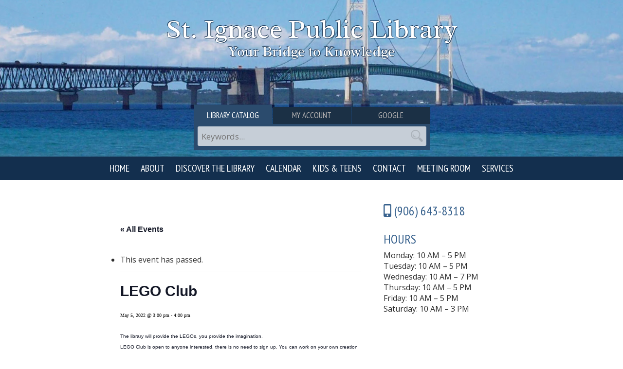

--- FILE ---
content_type: text/html; charset=UTF-8
request_url: https://stignacelibrary.org/event/lego-club-18/
body_size: 15122
content:
<!DOCTYPE html>
<html lang="en-US">
<head> 	
<meta charset="UTF-8" />
<title>LEGO Club - St. Ignace Public Library</title>
<link rel="profile" href="http://gmpg.org/xfn/11" />
<link rel="stylesheet" type="text/css" media="all" href="https://stignacelibrary.org/wp-content/themes/mywebmaestro/style.css" />
<link rel="pingback" href="" />
<link rel='stylesheet' id='tribe-events-views-v2-bootstrap-datepicker-styles-css' href='https://stignacelibrary.org/wp-content/plugins/the-events-calendar/vendor/bootstrap-datepicker/css/bootstrap-datepicker.standalone.min.css?ver=6.15.11' type='text/css' media='all' />
<link rel='stylesheet' id='tec-variables-skeleton-css' href='https://stignacelibrary.org/wp-content/plugins/the-events-calendar/common/build/css/variables-skeleton.css?ver=6.9.10' type='text/css' media='all' />
<link rel='stylesheet' id='tribe-common-skeleton-style-css' href='https://stignacelibrary.org/wp-content/plugins/the-events-calendar/common/build/css/common-skeleton.css?ver=6.9.10' type='text/css' media='all' />
<link rel='stylesheet' id='tribe-tooltipster-css-css' href='https://stignacelibrary.org/wp-content/plugins/the-events-calendar/common/vendor/tooltipster/tooltipster.bundle.min.css?ver=6.9.10' type='text/css' media='all' />
<link rel='stylesheet' id='tribe-events-views-v2-skeleton-css' href='https://stignacelibrary.org/wp-content/plugins/the-events-calendar/build/css/views-skeleton.css?ver=6.15.11' type='text/css' media='all' />
<link rel='stylesheet' id='tec-variables-full-css' href='https://stignacelibrary.org/wp-content/plugins/the-events-calendar/common/build/css/variables-full.css?ver=6.9.10' type='text/css' media='all' />
<link rel='stylesheet' id='tribe-common-full-style-css' href='https://stignacelibrary.org/wp-content/plugins/the-events-calendar/common/build/css/common-full.css?ver=6.9.10' type='text/css' media='all' />
<link rel='stylesheet' id='tribe-events-views-v2-full-css' href='https://stignacelibrary.org/wp-content/plugins/the-events-calendar/build/css/views-full.css?ver=6.15.11' type='text/css' media='all' />
<link rel='stylesheet' id='tribe-events-views-v2-print-css' href='https://stignacelibrary.org/wp-content/plugins/the-events-calendar/build/css/views-print.css?ver=6.15.11' type='text/css' media='print' />
<meta name='robots' content='index, follow, max-image-preview:large, max-snippet:-1, max-video-preview:-1' />
	<style>img:is([sizes="auto" i], [sizes^="auto," i]) { contain-intrinsic-size: 3000px 1500px }</style>
	
	<!-- This site is optimized with the Yoast SEO plugin v26.2 - https://yoast.com/wordpress/plugins/seo/ -->
	<title>LEGO Club - St. Ignace Public Library</title>
	<link rel="canonical" href="https://stignacelibrary.org/event/lego-club-18/" />
	<meta property="og:locale" content="en_US" />
	<meta property="og:type" content="article" />
	<meta property="og:title" content="LEGO Club - St. Ignace Public Library" />
	<meta property="og:description" content="The library will provide the LEGOs, you provide the imagination.   LEGO Club is open to anyone interested, there is no need to sign up. You can work on your own creation or follow one of the building challenges provided. &hellip; Continue reading LEGO Club&rarr;" />
	<meta property="og:url" content="https://stignacelibrary.org/event/lego-club-18/" />
	<meta property="og:site_name" content="St. Ignace Public Library" />
	<meta property="article:publisher" content="https://www.facebook.com/st.ignacelibrary" />
	<meta name="twitter:card" content="summary_large_image" />
	<meta name="twitter:label1" content="Est. reading time" />
	<meta name="twitter:data1" content="1 minute" />
	<script type="application/ld+json" class="yoast-schema-graph">{"@context":"https://schema.org","@graph":[{"@type":"WebPage","@id":"https://stignacelibrary.org/event/lego-club-18/","url":"https://stignacelibrary.org/event/lego-club-18/","name":"LEGO Club - St. Ignace Public Library","isPartOf":{"@id":"https://stignacelibrary.org/#website"},"datePublished":"2022-01-03T19:29:46+00:00","breadcrumb":{"@id":"https://stignacelibrary.org/event/lego-club-18/#breadcrumb"},"inLanguage":"en-US","potentialAction":[{"@type":"ReadAction","target":["https://stignacelibrary.org/event/lego-club-18/"]}]},{"@type":"BreadcrumbList","@id":"https://stignacelibrary.org/event/lego-club-18/#breadcrumb","itemListElement":[{"@type":"ListItem","position":1,"name":"Home","item":"https://stignacelibrary.org/"},{"@type":"ListItem","position":2,"name":"Events","item":"https://stignacelibrary.org/events/"},{"@type":"ListItem","position":3,"name":"LEGO Club"}]},{"@type":"WebSite","@id":"https://stignacelibrary.org/#website","url":"https://stignacelibrary.org/","name":"St. Ignace Public Library","description":"Your Bridge to Knowledge","potentialAction":[{"@type":"SearchAction","target":{"@type":"EntryPoint","urlTemplate":"https://stignacelibrary.org/?s={search_term_string}"},"query-input":{"@type":"PropertyValueSpecification","valueRequired":true,"valueName":"search_term_string"}}],"inLanguage":"en-US"},{"@type":"Event","name":"LEGO Club","description":"The library will provide the LEGOs, you provide the imagination.   LEGO Club is open to anyone interested, there is no need to sign up. You can work on your own creation or follow one of the building challenges provided. &hellip; <a href=\"https://stignacelibrary.org/event/lego-club-18/\">Continue reading <span class=\"screen-reader-text\">LEGO Club</span><span class=\"meta-nav\">&rarr;</span></a>","url":"https://stignacelibrary.org/event/lego-club-18/","eventAttendanceMode":"https://schema.org/OfflineEventAttendanceMode","eventStatus":"https://schema.org/EventScheduled","startDate":"2022-05-05T15:00:00-04:00","endDate":"2022-05-05T16:00:00-04:00","location":{"@type":"Place","name":"St. Ignace Public Library","description":"","url":"","address":{"@type":"PostalAddress","streetAddress":"110 W Spruce St","addressLocality":"St. Igance","addressRegion":"MI","postalCode":"49781","addressCountry":"United States"},"telephone":"906-643-8318","sameAs":""},"@id":"https://stignacelibrary.org/event/lego-club-18/#event","mainEntityOfPage":{"@id":"https://stignacelibrary.org/event/lego-club-18/"}}]}</script>
	<!-- / Yoast SEO plugin. -->


<link href='//hb.wpmucdn.com' rel='preconnect' />
<link rel="alternate" type="application/rss+xml" title="St. Ignace Public Library &raquo; Feed" href="https://stignacelibrary.org/feed/" />
<link rel="alternate" type="application/rss+xml" title="St. Ignace Public Library &raquo; Comments Feed" href="https://stignacelibrary.org/comments/feed/" />
<link rel="alternate" type="text/calendar" title="St. Ignace Public Library &raquo; iCal Feed" href="https://stignacelibrary.org/events/?ical=1" />
<link rel="alternate" type="application/rss+xml" title="St. Ignace Public Library &raquo; LEGO Club Comments Feed" href="https://stignacelibrary.org/event/lego-club-18/feed/" />
<script type="text/javascript">
/* <![CDATA[ */
window._wpemojiSettings = {"baseUrl":"https:\/\/s.w.org\/images\/core\/emoji\/16.0.1\/72x72\/","ext":".png","svgUrl":"https:\/\/s.w.org\/images\/core\/emoji\/16.0.1\/svg\/","svgExt":".svg","source":{"concatemoji":"https:\/\/stignacelibrary.org\/wp-includes\/js\/wp-emoji-release.min.js?ver=6.8.3"}};
/*! This file is auto-generated */
!function(s,n){var o,i,e;function c(e){try{var t={supportTests:e,timestamp:(new Date).valueOf()};sessionStorage.setItem(o,JSON.stringify(t))}catch(e){}}function p(e,t,n){e.clearRect(0,0,e.canvas.width,e.canvas.height),e.fillText(t,0,0);var t=new Uint32Array(e.getImageData(0,0,e.canvas.width,e.canvas.height).data),a=(e.clearRect(0,0,e.canvas.width,e.canvas.height),e.fillText(n,0,0),new Uint32Array(e.getImageData(0,0,e.canvas.width,e.canvas.height).data));return t.every(function(e,t){return e===a[t]})}function u(e,t){e.clearRect(0,0,e.canvas.width,e.canvas.height),e.fillText(t,0,0);for(var n=e.getImageData(16,16,1,1),a=0;a<n.data.length;a++)if(0!==n.data[a])return!1;return!0}function f(e,t,n,a){switch(t){case"flag":return n(e,"\ud83c\udff3\ufe0f\u200d\u26a7\ufe0f","\ud83c\udff3\ufe0f\u200b\u26a7\ufe0f")?!1:!n(e,"\ud83c\udde8\ud83c\uddf6","\ud83c\udde8\u200b\ud83c\uddf6")&&!n(e,"\ud83c\udff4\udb40\udc67\udb40\udc62\udb40\udc65\udb40\udc6e\udb40\udc67\udb40\udc7f","\ud83c\udff4\u200b\udb40\udc67\u200b\udb40\udc62\u200b\udb40\udc65\u200b\udb40\udc6e\u200b\udb40\udc67\u200b\udb40\udc7f");case"emoji":return!a(e,"\ud83e\udedf")}return!1}function g(e,t,n,a){var r="undefined"!=typeof WorkerGlobalScope&&self instanceof WorkerGlobalScope?new OffscreenCanvas(300,150):s.createElement("canvas"),o=r.getContext("2d",{willReadFrequently:!0}),i=(o.textBaseline="top",o.font="600 32px Arial",{});return e.forEach(function(e){i[e]=t(o,e,n,a)}),i}function t(e){var t=s.createElement("script");t.src=e,t.defer=!0,s.head.appendChild(t)}"undefined"!=typeof Promise&&(o="wpEmojiSettingsSupports",i=["flag","emoji"],n.supports={everything:!0,everythingExceptFlag:!0},e=new Promise(function(e){s.addEventListener("DOMContentLoaded",e,{once:!0})}),new Promise(function(t){var n=function(){try{var e=JSON.parse(sessionStorage.getItem(o));if("object"==typeof e&&"number"==typeof e.timestamp&&(new Date).valueOf()<e.timestamp+604800&&"object"==typeof e.supportTests)return e.supportTests}catch(e){}return null}();if(!n){if("undefined"!=typeof Worker&&"undefined"!=typeof OffscreenCanvas&&"undefined"!=typeof URL&&URL.createObjectURL&&"undefined"!=typeof Blob)try{var e="postMessage("+g.toString()+"("+[JSON.stringify(i),f.toString(),p.toString(),u.toString()].join(",")+"));",a=new Blob([e],{type:"text/javascript"}),r=new Worker(URL.createObjectURL(a),{name:"wpTestEmojiSupports"});return void(r.onmessage=function(e){c(n=e.data),r.terminate(),t(n)})}catch(e){}c(n=g(i,f,p,u))}t(n)}).then(function(e){for(var t in e)n.supports[t]=e[t],n.supports.everything=n.supports.everything&&n.supports[t],"flag"!==t&&(n.supports.everythingExceptFlag=n.supports.everythingExceptFlag&&n.supports[t]);n.supports.everythingExceptFlag=n.supports.everythingExceptFlag&&!n.supports.flag,n.DOMReady=!1,n.readyCallback=function(){n.DOMReady=!0}}).then(function(){return e}).then(function(){var e;n.supports.everything||(n.readyCallback(),(e=n.source||{}).concatemoji?t(e.concatemoji):e.wpemoji&&e.twemoji&&(t(e.twemoji),t(e.wpemoji)))}))}((window,document),window._wpemojiSettings);
/* ]]> */
</script>
<link rel='stylesheet' id='tribe-events-v2-single-skeleton-css' href='https://stignacelibrary.org/wp-content/plugins/the-events-calendar/build/css/tribe-events-single-skeleton.css?ver=6.15.11' type='text/css' media='all' />
<link rel='stylesheet' id='tribe-events-v2-single-skeleton-full-css' href='https://stignacelibrary.org/wp-content/plugins/the-events-calendar/build/css/tribe-events-single-full.css?ver=6.15.11' type='text/css' media='all' />
<style id='wp-emoji-styles-inline-css' type='text/css'>

	img.wp-smiley, img.emoji {
		display: inline !important;
		border: none !important;
		box-shadow: none !important;
		height: 1em !important;
		width: 1em !important;
		margin: 0 0.07em !important;
		vertical-align: -0.1em !important;
		background: none !important;
		padding: 0 !important;
	}
</style>
<link rel='stylesheet' id='wp-block-library-css' href='https://stignacelibrary.org/wp-includes/css/dist/block-library/style.min.css?ver=6.8.3' type='text/css' media='all' />
<style id='classic-theme-styles-inline-css' type='text/css'>
/*! This file is auto-generated */
.wp-block-button__link{color:#fff;background-color:#32373c;border-radius:9999px;box-shadow:none;text-decoration:none;padding:calc(.667em + 2px) calc(1.333em + 2px);font-size:1.125em}.wp-block-file__button{background:#32373c;color:#fff;text-decoration:none}
</style>
<style id='global-styles-inline-css' type='text/css'>
:root{--wp--preset--aspect-ratio--square: 1;--wp--preset--aspect-ratio--4-3: 4/3;--wp--preset--aspect-ratio--3-4: 3/4;--wp--preset--aspect-ratio--3-2: 3/2;--wp--preset--aspect-ratio--2-3: 2/3;--wp--preset--aspect-ratio--16-9: 16/9;--wp--preset--aspect-ratio--9-16: 9/16;--wp--preset--color--black: #000000;--wp--preset--color--cyan-bluish-gray: #abb8c3;--wp--preset--color--white: #ffffff;--wp--preset--color--pale-pink: #f78da7;--wp--preset--color--vivid-red: #cf2e2e;--wp--preset--color--luminous-vivid-orange: #ff6900;--wp--preset--color--luminous-vivid-amber: #fcb900;--wp--preset--color--light-green-cyan: #7bdcb5;--wp--preset--color--vivid-green-cyan: #00d084;--wp--preset--color--pale-cyan-blue: #8ed1fc;--wp--preset--color--vivid-cyan-blue: #0693e3;--wp--preset--color--vivid-purple: #9b51e0;--wp--preset--gradient--vivid-cyan-blue-to-vivid-purple: linear-gradient(135deg,rgba(6,147,227,1) 0%,rgb(155,81,224) 100%);--wp--preset--gradient--light-green-cyan-to-vivid-green-cyan: linear-gradient(135deg,rgb(122,220,180) 0%,rgb(0,208,130) 100%);--wp--preset--gradient--luminous-vivid-amber-to-luminous-vivid-orange: linear-gradient(135deg,rgba(252,185,0,1) 0%,rgba(255,105,0,1) 100%);--wp--preset--gradient--luminous-vivid-orange-to-vivid-red: linear-gradient(135deg,rgba(255,105,0,1) 0%,rgb(207,46,46) 100%);--wp--preset--gradient--very-light-gray-to-cyan-bluish-gray: linear-gradient(135deg,rgb(238,238,238) 0%,rgb(169,184,195) 100%);--wp--preset--gradient--cool-to-warm-spectrum: linear-gradient(135deg,rgb(74,234,220) 0%,rgb(151,120,209) 20%,rgb(207,42,186) 40%,rgb(238,44,130) 60%,rgb(251,105,98) 80%,rgb(254,248,76) 100%);--wp--preset--gradient--blush-light-purple: linear-gradient(135deg,rgb(255,206,236) 0%,rgb(152,150,240) 100%);--wp--preset--gradient--blush-bordeaux: linear-gradient(135deg,rgb(254,205,165) 0%,rgb(254,45,45) 50%,rgb(107,0,62) 100%);--wp--preset--gradient--luminous-dusk: linear-gradient(135deg,rgb(255,203,112) 0%,rgb(199,81,192) 50%,rgb(65,88,208) 100%);--wp--preset--gradient--pale-ocean: linear-gradient(135deg,rgb(255,245,203) 0%,rgb(182,227,212) 50%,rgb(51,167,181) 100%);--wp--preset--gradient--electric-grass: linear-gradient(135deg,rgb(202,248,128) 0%,rgb(113,206,126) 100%);--wp--preset--gradient--midnight: linear-gradient(135deg,rgb(2,3,129) 0%,rgb(40,116,252) 100%);--wp--preset--font-size--small: 13px;--wp--preset--font-size--medium: 20px;--wp--preset--font-size--large: 36px;--wp--preset--font-size--x-large: 42px;--wp--preset--spacing--20: 0.44rem;--wp--preset--spacing--30: 0.67rem;--wp--preset--spacing--40: 1rem;--wp--preset--spacing--50: 1.5rem;--wp--preset--spacing--60: 2.25rem;--wp--preset--spacing--70: 3.38rem;--wp--preset--spacing--80: 5.06rem;--wp--preset--shadow--natural: 6px 6px 9px rgba(0, 0, 0, 0.2);--wp--preset--shadow--deep: 12px 12px 50px rgba(0, 0, 0, 0.4);--wp--preset--shadow--sharp: 6px 6px 0px rgba(0, 0, 0, 0.2);--wp--preset--shadow--outlined: 6px 6px 0px -3px rgba(255, 255, 255, 1), 6px 6px rgba(0, 0, 0, 1);--wp--preset--shadow--crisp: 6px 6px 0px rgba(0, 0, 0, 1);}:where(.is-layout-flex){gap: 0.5em;}:where(.is-layout-grid){gap: 0.5em;}body .is-layout-flex{display: flex;}.is-layout-flex{flex-wrap: wrap;align-items: center;}.is-layout-flex > :is(*, div){margin: 0;}body .is-layout-grid{display: grid;}.is-layout-grid > :is(*, div){margin: 0;}:where(.wp-block-columns.is-layout-flex){gap: 2em;}:where(.wp-block-columns.is-layout-grid){gap: 2em;}:where(.wp-block-post-template.is-layout-flex){gap: 1.25em;}:where(.wp-block-post-template.is-layout-grid){gap: 1.25em;}.has-black-color{color: var(--wp--preset--color--black) !important;}.has-cyan-bluish-gray-color{color: var(--wp--preset--color--cyan-bluish-gray) !important;}.has-white-color{color: var(--wp--preset--color--white) !important;}.has-pale-pink-color{color: var(--wp--preset--color--pale-pink) !important;}.has-vivid-red-color{color: var(--wp--preset--color--vivid-red) !important;}.has-luminous-vivid-orange-color{color: var(--wp--preset--color--luminous-vivid-orange) !important;}.has-luminous-vivid-amber-color{color: var(--wp--preset--color--luminous-vivid-amber) !important;}.has-light-green-cyan-color{color: var(--wp--preset--color--light-green-cyan) !important;}.has-vivid-green-cyan-color{color: var(--wp--preset--color--vivid-green-cyan) !important;}.has-pale-cyan-blue-color{color: var(--wp--preset--color--pale-cyan-blue) !important;}.has-vivid-cyan-blue-color{color: var(--wp--preset--color--vivid-cyan-blue) !important;}.has-vivid-purple-color{color: var(--wp--preset--color--vivid-purple) !important;}.has-black-background-color{background-color: var(--wp--preset--color--black) !important;}.has-cyan-bluish-gray-background-color{background-color: var(--wp--preset--color--cyan-bluish-gray) !important;}.has-white-background-color{background-color: var(--wp--preset--color--white) !important;}.has-pale-pink-background-color{background-color: var(--wp--preset--color--pale-pink) !important;}.has-vivid-red-background-color{background-color: var(--wp--preset--color--vivid-red) !important;}.has-luminous-vivid-orange-background-color{background-color: var(--wp--preset--color--luminous-vivid-orange) !important;}.has-luminous-vivid-amber-background-color{background-color: var(--wp--preset--color--luminous-vivid-amber) !important;}.has-light-green-cyan-background-color{background-color: var(--wp--preset--color--light-green-cyan) !important;}.has-vivid-green-cyan-background-color{background-color: var(--wp--preset--color--vivid-green-cyan) !important;}.has-pale-cyan-blue-background-color{background-color: var(--wp--preset--color--pale-cyan-blue) !important;}.has-vivid-cyan-blue-background-color{background-color: var(--wp--preset--color--vivid-cyan-blue) !important;}.has-vivid-purple-background-color{background-color: var(--wp--preset--color--vivid-purple) !important;}.has-black-border-color{border-color: var(--wp--preset--color--black) !important;}.has-cyan-bluish-gray-border-color{border-color: var(--wp--preset--color--cyan-bluish-gray) !important;}.has-white-border-color{border-color: var(--wp--preset--color--white) !important;}.has-pale-pink-border-color{border-color: var(--wp--preset--color--pale-pink) !important;}.has-vivid-red-border-color{border-color: var(--wp--preset--color--vivid-red) !important;}.has-luminous-vivid-orange-border-color{border-color: var(--wp--preset--color--luminous-vivid-orange) !important;}.has-luminous-vivid-amber-border-color{border-color: var(--wp--preset--color--luminous-vivid-amber) !important;}.has-light-green-cyan-border-color{border-color: var(--wp--preset--color--light-green-cyan) !important;}.has-vivid-green-cyan-border-color{border-color: var(--wp--preset--color--vivid-green-cyan) !important;}.has-pale-cyan-blue-border-color{border-color: var(--wp--preset--color--pale-cyan-blue) !important;}.has-vivid-cyan-blue-border-color{border-color: var(--wp--preset--color--vivid-cyan-blue) !important;}.has-vivid-purple-border-color{border-color: var(--wp--preset--color--vivid-purple) !important;}.has-vivid-cyan-blue-to-vivid-purple-gradient-background{background: var(--wp--preset--gradient--vivid-cyan-blue-to-vivid-purple) !important;}.has-light-green-cyan-to-vivid-green-cyan-gradient-background{background: var(--wp--preset--gradient--light-green-cyan-to-vivid-green-cyan) !important;}.has-luminous-vivid-amber-to-luminous-vivid-orange-gradient-background{background: var(--wp--preset--gradient--luminous-vivid-amber-to-luminous-vivid-orange) !important;}.has-luminous-vivid-orange-to-vivid-red-gradient-background{background: var(--wp--preset--gradient--luminous-vivid-orange-to-vivid-red) !important;}.has-very-light-gray-to-cyan-bluish-gray-gradient-background{background: var(--wp--preset--gradient--very-light-gray-to-cyan-bluish-gray) !important;}.has-cool-to-warm-spectrum-gradient-background{background: var(--wp--preset--gradient--cool-to-warm-spectrum) !important;}.has-blush-light-purple-gradient-background{background: var(--wp--preset--gradient--blush-light-purple) !important;}.has-blush-bordeaux-gradient-background{background: var(--wp--preset--gradient--blush-bordeaux) !important;}.has-luminous-dusk-gradient-background{background: var(--wp--preset--gradient--luminous-dusk) !important;}.has-pale-ocean-gradient-background{background: var(--wp--preset--gradient--pale-ocean) !important;}.has-electric-grass-gradient-background{background: var(--wp--preset--gradient--electric-grass) !important;}.has-midnight-gradient-background{background: var(--wp--preset--gradient--midnight) !important;}.has-small-font-size{font-size: var(--wp--preset--font-size--small) !important;}.has-medium-font-size{font-size: var(--wp--preset--font-size--medium) !important;}.has-large-font-size{font-size: var(--wp--preset--font-size--large) !important;}.has-x-large-font-size{font-size: var(--wp--preset--font-size--x-large) !important;}
:where(.wp-block-post-template.is-layout-flex){gap: 1.25em;}:where(.wp-block-post-template.is-layout-grid){gap: 1.25em;}
:where(.wp-block-columns.is-layout-flex){gap: 2em;}:where(.wp-block-columns.is-layout-grid){gap: 2em;}
:root :where(.wp-block-pullquote){font-size: 1.5em;line-height: 1.6;}
</style>
<script type="text/javascript" src="https://stignacelibrary.org/wp-content/plugins/jquery-manager/assets/js/jquery-3.5.1.min.js" id="jquery-core-js"></script>
<script type="text/javascript" src="https://stignacelibrary.org/wp-content/plugins/jquery-manager/assets/js/jquery-migrate-3.3.0.min.js" id="jquery-migrate-js"></script>
<script type="text/javascript" src="https://stignacelibrary.org/wp-content/plugins/the-events-calendar/common/build/js/tribe-common.js?ver=9c44e11f3503a33e9540" id="tribe-common-js"></script>
<script type="text/javascript" src="https://stignacelibrary.org/wp-content/plugins/the-events-calendar/build/js/views/breakpoints.js?ver=4208de2df2852e0b91ec" id="tribe-events-views-v2-breakpoints-js"></script>
<link rel="https://api.w.org/" href="https://stignacelibrary.org/wp-json/" /><link rel="alternate" title="JSON" type="application/json" href="https://stignacelibrary.org/wp-json/wp/v2/tribe_events/4907" /><link rel="EditURI" type="application/rsd+xml" title="RSD" href="https://stignacelibrary.org/xmlrpc.php?rsd" />
<meta name="generator" content="WordPress 6.8.3" />
<link rel='shortlink' href='https://stignacelibrary.org/?p=4907' />
<link rel="alternate" title="oEmbed (JSON)" type="application/json+oembed" href="https://stignacelibrary.org/wp-json/oembed/1.0/embed?url=https%3A%2F%2Fstignacelibrary.org%2Fevent%2Flego-club-18%2F" />
<link rel="alternate" title="oEmbed (XML)" type="text/xml+oembed" href="https://stignacelibrary.org/wp-json/oembed/1.0/embed?url=https%3A%2F%2Fstignacelibrary.org%2Fevent%2Flego-club-18%2F&#038;format=xml" />
<meta name="tec-api-version" content="v1"><meta name="tec-api-origin" content="https://stignacelibrary.org"><link rel="alternate" href="https://stignacelibrary.org/wp-json/tribe/events/v1/events/4907" />  <!-- Global site tag (gtag.js) - Google Analytics -->
<script async src="https://www.googletagmanager.com/gtag/js?id=UA-72963134-1"></script>
<script>
  window.dataLayer = window.dataLayer || [];
  function gtag(){dataLayer.push(arguments);}
  gtag('js', new Date());

  gtag('config', 'UA-72963134-1');
</script>


	<link href="https://stignacelibrary.org/wp-content/themes/mywebmaestro/images/apple-touch-icon-144x144-precomposed.png" rel="apple-touch-icon" sizes="144x144" />
	<link href="https://stignacelibrary.org/wp-content/themes/mywebmaestro/images/apple-touch-icon-114x114-precomposed.png" rel="apple-touch-icon" sizes="114x114" />
	<link href="https://stignacelibrary.org/wp-content/themes/mywebmaestro/images/apple-touch-icon-72x72-precomposed.png" rel="apple-touch-icon" sizes="72x72" />
	<link href="https://stignacelibrary.org/wp-content/themes/mywebmaestro/images/apple-touch-icon-57x57-precomposed.png" rel="apple-touch-icon" sizes="57x57" />
	<link href="https://stignacelibrary.org/wp-content/themes/mywebmaestro/images/apple-touch-icon.png" rel="apple-touch-icon" />
	<link href="https://stignacelibrary.org/wp-content/themes/mywebmaestro/images/favicon.png" rel="icon" />

	<link rel='stylesheet' type='text/css' href='https://stignacelibrary.org/wp-content/themes/mywebmaestro/css/mmenu.css'  />
	<link rel='stylesheet' type='text/css' href='https://stignacelibrary.org/wp-content/themes/mywebmaestro/css/mburger.css' />

	<link href="https://fonts.googleapis.com/css?family=Open+Sans|PT+Sans+Narrow|Radley" rel="stylesheet">
	<script defer src="https://use.fontawesome.com/releases/v5.0.6/js/all.js"></script>
	<meta name="viewport" content="width=device-width, initial-scale=1, minimum-scale=1" />

</head>

<body class="wp-singular tribe_events-template-default single single-tribe_events postid-4907 wp-theme-mywebmaestro tribe-events-page-template tribe-no-js tribe-filter-live events-single tribe-events-style-full tribe-events-style-theme">



<div id="fb-root"></div>
<script>(function(d, s, id) {
  var js, fjs = d.getElementsByTagName(s)[0];
  if (d.getElementById(id)) return;
  js = d.createElement(s); js.id = id;
  js.src = 'https://connect.facebook.net/en_US/sdk.js#xfbml=1&version=v2.12&appId=415400628564291&autoLogAppEvents=1';
  fjs.parentNode.insertBefore(js, fjs);
}(document, 'script', 'facebook-jssdk'));</script>

<div id='w1'>
	<div id='w2'>

<header>
	
	
	<div id='headerinner'>

	    <a class="mburger mburger--tornado" href="#menu"><b></b><b></b><b></b></a>


		<div id='logoline1' class='logotext'>St. Ignace Public Library</div>
		<div id='logoline2' class='logotext'>Your Bridge to Knowledge</div>



		<!-- 3 TAB SEARCH NAVIGATION AT TOP OF SITE -->
		<div id='boxy'>
			<div id='tab1' class='boxyTab boxyTabOn bfirst' onmouseover='showLibraryCatalog("#tab1")'><a href='http://uprl.ent.sirsi.net/client/en_US/stignace/' target='_blank'>Library Catalog</a></div>
			<div id='tab2' class='boxyTab boxyTabOff bsecond' onmouseover='showGoogle("#tab2")'><a href='http://uprl.ent.sirsi.net/client/stignace/search/account' target='_blank'>My Account</a></div>
			<div id='tab3' class='boxyTab boxyTabOff bthird' onmouseover='showSearch("#tab3")'><a href='https://google.com' target='_blank'>Google</a></div>
			<div id='boxyContent'>
				<div id='boxyCatalog'>
					<form target="_blank" method='get' action='https://uprl.ent.sirsi.net/client/stignace/search/results'>
					<input value="sDuy2sVbEq9g4pcTev3yTYFrDZ4=:H4sIAAAAAAAAAKWOsUrEQBCGx4OrrlP0CbTdszAoZ3VwCEIQMWgrk90xWdlk19nJJTY+ik8gvsQVdr6DD2BrZWHuFCxFrhvmh+/7nt5h2B5Cclob6iZCVXAopEpCQ6wiIesy9931/s/tbGXFsA/Gt3VkSDwXCgPqkpRgoCh8nyjtmZzNVY6R1DTvn6jlxJIzuxlJE/YuF6O37ZfPAWykMNK+FvbuDCsS2ExvcY5jh3UxzoRtXRx3QWDrW58u9bNeP+v163RP/9t9zl5TjFmTVzZG6+vFszm4+Xh8HQB0oZ3A0d8p7H0VeemyWnrEHF3TM+/gAUBgZzVf/M5Xq3kd9JI8/AKTQdGT4wEAAA==" name="t:formdata" type="hidden" />
	 				<input type='hidden' name='roomsRestrictionValues' value='' /> 
					<input type='text' name='q' class='keywords' placeholder='Keywords...'  />
					<input type='image' src='https://stignacelibrary.org/wp-content/themes/mywebmaestro/images/search.png' class='searchbutton' />
					</form>
				</div>
				<div id='boxyGoogle' style='display: none;'>
					<form action="https://uprl.ent.sirsi.net/client/en_US/stignace/search/patronlogin.patronloginform.loginpageform/false?dt=list&amp;t:ac=https:$002f$002fuprl.ent.sirsi.net$002fclient$002fen_US$002fstignace$002fsearch$002faccount$003f" 
					method="post" id="loginPageForm" target="_blank">
                        <input name="t:ac" type="hidden" value="https:$002f$002fuprl.ent.sirsi.net$002fclient$002fen_US$002fstignace$002f">
                        <input name="t:formdata" type="hidden" value="Zr4VRPbK/trm2JymshjK7Jgi/Bk=:H4sIAAAAAAAAAJ1RP0vDQBR/DbRUuykO4uKgg6iXDnbRxSKIQpBCcHEpl8s1vZLcnXdXky5Ogp/BxU8gTgruHdz8Dn4AFwcnB5OUaqUgjdvjx/[base64]/f/vJ2ISApOudHoKGdMn352vbqYrDxVprrK4pSybiojs9iG7RmS9dp9TRVPBcZfmf+BCmuMfjIrS2KtY6H8CecxVFijSBs6+6Yp0kb+fzPdxo37vvz4cHVggeVAlYQs3T7Os2Tt0JBGKfCrnerIvF2fGL8AdbZXou0DAAA=">
                        <input name="textfield" type="hidden" value="https://uprl.ent.sirsi.net/client/en_US/stignace/search/account" id="textfield">
                        <input name="textfield_0" type="hidden" id="textfield_0" autocomplete="off">
                        <input name="hidden" type="hidden" value="SYMWS">			
					    <input maxlength="30" class="keywordshalf" id="j_username" name="j_username" type="text" autocomplete="off" placeholder='Library Card #' />
					    <input maxlength="30" class="keywordshalf" value="" id="j_password" name="j_password" type="password" autocomplete="off" placeholder='Pin' />
					    <input type='image' src='https://stignacelibrary.org/wp-content/themes/mywebmaestro/images/go.png' class='searchbutton' /> 
					</form>
				</div>
				<div id='boxySearch' style='display: none;'>
					<form target="_blank" method='get' action='https://www.google.com/search'>
					<input type='text' name='q' class='keywords' placeholder='Keywords...'  />
					<input type='image' src='https://stignacelibrary.org/wp-content/themes/mywebmaestro/images/search.png' class='searchbutton' />
					</form>
				</div>
			</div>
		</div>	 
		<!-- END OF 3 TAB SEARCH NAVIGATION -->



	</div>

	<div align='center' id='naviwrapper'>
		<div class="navigationBox">
			<div class="navigation">
				<nav>
					<div class="menu-primary-menu-container"><ul id="nav" class="mainmenu"><li id="menu-item-81" class="menu-item menu-item-type-custom menu-item-object-custom menu-item-81"><a href="http://www.stignacelibrary.org">Home</a></li>
<li id="menu-item-601" class="menu-item menu-item-type-post_type menu-item-object-page menu-item-has-children menu-item-601"><a href="https://stignacelibrary.org/about/">About</a>
<ul class="sub-menu">
	<li id="menu-item-2871" class="menu-item menu-item-type-post_type menu-item-object-page menu-item-2871"><a href="https://stignacelibrary.org/about/board-of-trustees/">Board of Trustees</a></li>
	<li id="menu-item-2872" class="menu-item menu-item-type-post_type menu-item-object-page menu-item-2872"><a href="https://stignacelibrary.org/about/friends-of-the-library/">Friends of the Library</a></li>
	<li id="menu-item-5059" class="menu-item menu-item-type-post_type menu-item-object-page menu-item-5059"><a href="https://stignacelibrary.org/about/newsletter/">Newsletter</a></li>
	<li id="menu-item-3133" class="menu-item menu-item-type-post_type menu-item-object-page menu-item-3133"><a href="https://stignacelibrary.org/about/policies-and-reports/">Policies and Reports</a></li>
	<li id="menu-item-2874" class="menu-item menu-item-type-post_type menu-item-object-page menu-item-2874"><a href="https://stignacelibrary.org/about/staff/">Staff</a></li>
	<li id="menu-item-4927" class="menu-item menu-item-type-post_type menu-item-object-page menu-item-4927"><a href="https://stignacelibrary.org/about/policies-and-reports/strategic-plan/">Strategic Plan</a></li>
	<li id="menu-item-5815" class="menu-item menu-item-type-post_type menu-item-object-page menu-item-5815"><a href="https://stignacelibrary.org/about/bid-requests/">Bid Requests</a></li>
	<li id="menu-item-4688" class="menu-item menu-item-type-post_type menu-item-object-page menu-item-4688"><a href="https://stignacelibrary.org/volunteer/">Volunteer</a></li>
</ul>
</li>
<li id="menu-item-840" class="menu-item menu-item-type-custom menu-item-object-custom menu-item-has-children menu-item-840"><a href="#">Discover the Library</a>
<ul class="sub-menu">
	<li id="menu-item-4309" class="menu-item menu-item-type-custom menu-item-object-custom menu-item-4309"><a href="https://uprl.ent.sirsi.net/client/en_US/stignace/search/results?qu=&#038;qf=FORMAT%09Format%09SOUNDDISC%09Audio+disc&#038;lm=STIGNACE">Audiobooks</a></li>
	<li id="menu-item-753" class="menu-item menu-item-type-post_type menu-item-object-page menu-item-753"><a href="https://stignacelibrary.org/ebooks-downloads/">eBooks/Downloads</a></li>
	<li id="menu-item-4917" class="menu-item menu-item-type-post_type menu-item-object-page menu-item-4917"><a href="https://stignacelibrary.org/kanopy/">Kanopy</a></li>
	<li id="menu-item-3999" class="menu-item menu-item-type-custom menu-item-object-custom menu-item-3999"><a href="https://uprl.ent.sirsi.net/client/en_US/stivid">Movies</a></li>
	<li id="menu-item-4687" class="menu-item menu-item-type-post_type menu-item-object-page menu-item-4687"><a href="https://stignacelibrary.org/services/new-library-card/">New Library Card</a></li>
	<li id="menu-item-4424" class="menu-item menu-item-type-custom menu-item-object-custom menu-item-4424"><a href="https://www.uproc.lib.mi.us/enterprise/stignace.html">Online Library Card</a></li>
	<li id="menu-item-4689" class="menu-item menu-item-type-post_type menu-item-object-page menu-item-4689"><a href="https://stignacelibrary.org/public-computers/">Public Computers</a></li>
	<li id="menu-item-5079" class="menu-item menu-item-type-post_type menu-item-object-page menu-item-5079"><a href="https://stignacelibrary.org/staff-picks/">Staff Picks</a></li>
</ul>
</li>
<li id="menu-item-618" class="menu-item menu-item-type-custom menu-item-object-custom menu-item-618"><a href="/events/month">Calendar</a></li>
<li id="menu-item-604" class="menu-item menu-item-type-custom menu-item-object-custom menu-item-has-children menu-item-604"><a href="#">Kids &#038; Teens</a>
<ul class="sub-menu">
	<li id="menu-item-4196" class="menu-item menu-item-type-post_type menu-item-object-page menu-item-4196"><a href="https://stignacelibrary.org/early-readers/">Early Readers</a></li>
	<li id="menu-item-4795" class="menu-item menu-item-type-post_type menu-item-object-page menu-item-4795"><a href="https://stignacelibrary.org/young-readers/">Young Readers</a></li>
	<li id="menu-item-4396" class="menu-item menu-item-type-post_type menu-item-object-page menu-item-4396"><a href="https://stignacelibrary.org/tween/">Tween</a></li>
	<li id="menu-item-2607" class="menu-item menu-item-type-post_type menu-item-object-page menu-item-2607"><a href="https://stignacelibrary.org/teens/">Teens</a></li>
</ul>
</li>
<li id="menu-item-606" class="menu-item menu-item-type-post_type menu-item-object-page menu-item-606"><a href="https://stignacelibrary.org/contact/">Contact</a></li>
<li id="menu-item-4685" class="menu-item menu-item-type-post_type menu-item-object-page menu-item-4685"><a href="https://stignacelibrary.org/community-room/">Meeting Room</a></li>
<li id="menu-item-4686" class="menu-item menu-item-type-post_type menu-item-object-page menu-item-4686"><a href="https://stignacelibrary.org/services/">Services</a></li>
</ul></div>				</nav>
			</div>
		</div>	
	</div>	
 
</header>


<section id='contentwrapper'>

	<div id='leftcol'>

		
	
	 <section id="tribe-events-pg-template" class="tribe-events-pg-template"><div class="tribe-events-before-html"></div><span class="tribe-events-ajax-loading"><img class="tribe-events-spinner-medium" src="https://stignacelibrary.org/wp-content/plugins/the-events-calendar/src/resources/images/tribe-loading.gif" alt="Loading Events" /></span>
<div id="tribe-events-content" class="tribe-events-single">

	<p class="tribe-events-back">
		<a href="https://stignacelibrary.org/events/"> &laquo; All Events</a>
	</p>

	<!-- Notices -->
	<div class="tribe-events-notices"><ul><li>This event has passed.</li></ul></div>
	<h1 class="tribe-events-single-event-title">LEGO Club</h1>
	<div class="tribe-events-schedule tribe-clearfix">
		<div><span class="tribe-event-date-start">May 5, 2022 @ 3:00 pm</span> - <span class="tribe-event-time">4:00 pm</span></div>			</div>

	<!-- Event header -->
	<div id="tribe-events-header"  data-title="LEGO Club - St. Ignace Public Library" data-viewtitle="LEGO Club">
		<!-- Navigation -->
		<nav class="tribe-events-nav-pagination" aria-label="Event Navigation">
			<ul class="tribe-events-sub-nav">
				<li class="tribe-events-nav-previous"><a href="https://stignacelibrary.org/event/toddler-talk-play-15/"><span>&laquo;</span> Toddler Talk &#038; Play</a></li>
				<li class="tribe-events-nav-next"><a href="https://stignacelibrary.org/event/friends-of-the-library-book-sale-3/">Friends of the Library Book Sale <span>&raquo;</span></a></li>
			</ul>
			<!-- .tribe-events-sub-nav -->
		</nav>
	</div>
	<!-- #tribe-events-header -->

			<div id="post-4907" class="post-4907 tribe_events type-tribe_events status-publish hentry tribe_events_cat-childrens-program tribe_events_cat-school-age tribe_events_cat-teen tribe_events_cat-tween cat_childrens-program cat_school-age cat_teen cat_tween">
			<!-- Event featured image, but exclude link -->
			
			<!-- Event content -->
						<div class="tribe-events-single-event-description tribe-events-content">
				<div class="kvgmc6g5 cxmmr5t8 oygrvhab hcukyx3x c1et5uql">The library will provide the LEGOs, you provide the imagination.</div>
<div> </div>
<div class="o9v6fnle cxmmr5t8 oygrvhab hcukyx3x c1et5uql">LEGO Club is open to anyone interested, there is no need to sign up. You can work on your own creation or follow one of the building challenges provided.</div>
<div> </div>
<div class="o9v6fnle cxmmr5t8 oygrvhab hcukyx3x c1et5uql">If you have any LEGOs to spare, please consider donating them to the LEGO club.</div>
<div> </div>
<div class="o9v6fnle cxmmr5t8 oygrvhab hcukyx3x c1et5uql">Thank you to the Friends of the Library for their generous purchase of LEGOS for this club.</div>
			</div>
			<!-- .tribe-events-single-event-description -->
			<div class="tribe-events tribe-common">
	<div class="tribe-events-c-subscribe-dropdown__container">
		<div class="tribe-events-c-subscribe-dropdown">
			<div class="tribe-common-c-btn-border tribe-events-c-subscribe-dropdown__button">
				<svg
	 class="tribe-common-c-svgicon tribe-common-c-svgicon--cal-export tribe-events-c-subscribe-dropdown__export-icon" 	aria-hidden="true"
	viewBox="0 0 23 17"
	xmlns="http://www.w3.org/2000/svg"
>
	<path fill-rule="evenodd" clip-rule="evenodd" d="M.128.896V16.13c0 .211.145.383.323.383h15.354c.179 0 .323-.172.323-.383V.896c0-.212-.144-.383-.323-.383H.451C.273.513.128.684.128.896Zm16 6.742h-.901V4.679H1.009v10.729h14.218v-3.336h.901V7.638ZM1.01 1.614h14.218v2.058H1.009V1.614Z" />
	<path d="M20.5 9.846H8.312M18.524 6.953l2.89 2.909-2.855 2.855" stroke-width="1.2" stroke-linecap="round" stroke-linejoin="round"/>
</svg>
				<button
					class="tribe-events-c-subscribe-dropdown__button-text"
					aria-expanded="false"
					aria-controls="tribe-events-subscribe-dropdown-content"
					aria-label="View links to add events to your calendar"
				>
					Add to calendar				</button>
				<svg
	 class="tribe-common-c-svgicon tribe-common-c-svgicon--caret-down tribe-events-c-subscribe-dropdown__button-icon" 	aria-hidden="true"
	viewBox="0 0 10 7"
	xmlns="http://www.w3.org/2000/svg"
>
	<path fill-rule="evenodd" clip-rule="evenodd" d="M1.008.609L5 4.6 8.992.61l.958.958L5 6.517.05 1.566l.958-.958z" class="tribe-common-c-svgicon__svg-fill"/>
</svg>
			</div>
			<div id="tribe-events-subscribe-dropdown-content" class="tribe-events-c-subscribe-dropdown__content">
				<ul class="tribe-events-c-subscribe-dropdown__list">
											
<li class="tribe-events-c-subscribe-dropdown__list-item tribe-events-c-subscribe-dropdown__list-item--gcal">
	<a
		href="https://www.google.com/calendar/event?action=TEMPLATE&#038;dates=20220505T150000/20220505T160000&#038;text=LEGO%20Club&#038;details=%3Cdiv+class%3D%22kvgmc6g5+cxmmr5t8+oygrvhab+hcukyx3x+c1et5uql%22%3EThe+library+will+provide+the+LEGOs%2C+you+provide+the+imagination.%3C%2Fdiv%3E%3Cdiv%3E%C2%A0%3C%2Fdiv%3E%3Cdiv+class%3D%22o9v6fnle+cxmmr5t8+oygrvhab+hcukyx3x+c1et5uql%22%3ELEGO+Club+is+open+to+anyone+interested%2C+there+is+no+need+to+sign+up.+You+can+work+on+your+own+creation+or+follow+one+of+the+building+challenges+provided.%3C%2Fdiv%3E%3Cdiv%3E%C2%A0%3C%2Fdiv%3E%3Cdiv+class%3D%22o9v6fnle+cxmmr5t8+oygrvhab+hcukyx3x+c1et5uql%22%3EIf+you+have+any+LEGOs+to+spare%2C+please+consider+donating+them+to+the+LEGO+club.%3C%2Fdiv%3E%3Cdiv%3E%C2%A0%3C%2Fdiv%3E%3Cdiv+class%3D%22o9v6fnle+cxmmr5t8+oygrvhab+hcukyx3x+c1et5uql%22%3EThank+you+to+the+Friends+of+the+Library+for+their+generous+purchase+of+LEGOS+for+this+club.%3C%2Fdiv%3E&#038;location=St.%20Ignace%20Public%20Library,%20110%20W%20Spruce%20St,%20St.%20Igance,%20MI,%2049781,%20United%20States&#038;trp=false&#038;ctz=America/New_York&#038;sprop=website:https://stignacelibrary.org"
		class="tribe-events-c-subscribe-dropdown__list-item-link"
		target="_blank"
		rel="noopener noreferrer nofollow noindex"
	>
		Google Calendar	</a>
</li>
											
<li class="tribe-events-c-subscribe-dropdown__list-item tribe-events-c-subscribe-dropdown__list-item--ical">
	<a
		href="webcal://stignacelibrary.org/event/lego-club-18/?ical=1"
		class="tribe-events-c-subscribe-dropdown__list-item-link"
		target="_blank"
		rel="noopener noreferrer nofollow noindex"
	>
		iCalendar	</a>
</li>
											
<li class="tribe-events-c-subscribe-dropdown__list-item tribe-events-c-subscribe-dropdown__list-item--outlook-365">
	<a
		href="https://outlook.office.com/owa/?path=/calendar/action/compose&#038;rrv=addevent&#038;startdt=2022-05-05T15%3A00%3A00-04%3A00&#038;enddt=2022-05-05T16%3A00%3A00-04%3A00&#038;location=St.%20Ignace%20Public%20Library,%20110%20W%20Spruce%20St,%20St.%20Igance,%20MI,%2049781,%20United%20States&#038;subject=LEGO%20Club&#038;body=The%20library%20will%20provide%20the%20LEGOs%2C%20you%20provide%20the%20imagination.%C2%A0LEGO%20Club%20is%20open%20to%20anyone%20interested%2C%20there%20is%20no%20need%20to%20sign%20up.%20You%20can%20work%20on%20your%20own%20creation%20or%20follow%20one%20of%20the%20building%20challenges%20provided.%C2%A0If%20you%20have%20any%20LEGOs%20to%20spare%2C%20please%20consider%20donating%20them%20to%20the%20LEGO%20club.%C2%A0Thank%20you%20to%20the%20Friends%20of%20the%20Library%20for%20their%20generous%20purchase%20of%20LEGOS%20for%20this%20club."
		class="tribe-events-c-subscribe-dropdown__list-item-link"
		target="_blank"
		rel="noopener noreferrer nofollow noindex"
	>
		Outlook 365	</a>
</li>
											
<li class="tribe-events-c-subscribe-dropdown__list-item tribe-events-c-subscribe-dropdown__list-item--outlook-live">
	<a
		href="https://outlook.live.com/owa/?path=/calendar/action/compose&#038;rrv=addevent&#038;startdt=2022-05-05T15%3A00%3A00-04%3A00&#038;enddt=2022-05-05T16%3A00%3A00-04%3A00&#038;location=St.%20Ignace%20Public%20Library,%20110%20W%20Spruce%20St,%20St.%20Igance,%20MI,%2049781,%20United%20States&#038;subject=LEGO%20Club&#038;body=The%20library%20will%20provide%20the%20LEGOs%2C%20you%20provide%20the%20imagination.%C2%A0LEGO%20Club%20is%20open%20to%20anyone%20interested%2C%20there%20is%20no%20need%20to%20sign%20up.%20You%20can%20work%20on%20your%20own%20creation%20or%20follow%20one%20of%20the%20building%20challenges%20provided.%C2%A0If%20you%20have%20any%20LEGOs%20to%20spare%2C%20please%20consider%20donating%20them%20to%20the%20LEGO%20club.%C2%A0Thank%20you%20to%20the%20Friends%20of%20the%20Library%20for%20their%20generous%20purchase%20of%20LEGOS%20for%20this%20club."
		class="tribe-events-c-subscribe-dropdown__list-item-link"
		target="_blank"
		rel="noopener noreferrer nofollow noindex"
	>
		Outlook Live	</a>
</li>
									</ul>
			</div>
		</div>
	</div>
</div>

			<!-- Event meta -->
						
	<div class="tribe-events-single-section tribe-events-event-meta primary tribe-clearfix">


<div class="tribe-events-meta-group tribe-events-meta-group-details">
	<h2 class="tribe-events-single-section-title"> Details </h2>
	<ul class="tribe-events-meta-list">

		
			<li class="tribe-events-meta-item">
				<span class="tribe-events-start-date-label tribe-events-meta-label">Date:</span>
				<span class="tribe-events-meta-value">
					<abbr class="tribe-events-abbr tribe-events-start-date published dtstart" title="2022-05-05"> May 5, 2022 </abbr>
				</span>
			</li>

			<li class="tribe-events-meta-item">
				<span class="tribe-events-start-time-label tribe-events-meta-label">Time:</span>
				<span class="tribe-events-meta-value">
					<div class="tribe-events-abbr tribe-events-start-time published dtstart" title="2022-05-05">
						3:00 pm - 4:00 pm											</div>
				</span>
			</li>

		
		
		
		<li class="tribe-events-meta-item"><span class="tribe-events-event-categories-label tribe-events-meta-label">Event Categories:</span> <span class="tribe-events-event-categories tribe-events-meta-value"><a href="https://stignacelibrary.org/events/category/childrens-program/" rel="tag">Children's Program</a>, <a href="https://stignacelibrary.org/events/category/school-age/" rel="tag">School Age</a>, <a href="https://stignacelibrary.org/events/category/teen/" rel="tag">Teen</a>, <a href="https://stignacelibrary.org/events/category/tween/" rel="tag">Tween</a></span></li>
		
		
			</ul>
</div>

<div class="tribe-events-meta-group tribe-events-meta-group-venue">
	<h2 class="tribe-events-single-section-title"> Venue </h2>
	<ul class="tribe-events-meta-list">
				<li class="tribe-events-meta-item tribe-venue"> St. Ignace Public Library </li>

									<li class="tribe-events-meta-item tribe-venue-location">
					<address class="tribe-events-address">
						<span class="tribe-address">

<span class="tribe-street-address">110 W Spruce St</span>
	
		<br>
		<span class="tribe-locality">St. Igance</span><span class="tribe-delimiter">,</span>

	<abbr class="tribe-region tribe-events-abbr" title="Michigan">MI</abbr>

	<span class="tribe-postal-code">49781</span>

	<span class="tribe-country-name">United States</span>

</span>

													<a class="tribe-events-gmap" href="https://maps.google.com/maps?f=q&#038;source=s_q&#038;hl=en&#038;geocode=&#038;q=110+W+Spruce+St+St.+Igance+MI+49781+United+States" title="Click to view a Google Map" target="_blank" rel="noreferrer noopener">+ Google Map</a>											</address>
				</li>
			
							<li class="tribe-events-meta-item">
					<span class="tribe-venue-tel-label tribe-events-meta-label">Phone</span>
					<span class="tribe-venue-tel tribe-events-meta-value"> 906-643-8318 </span>
				</li>
			
					
			</ul>
</div>
<div class="tribe-events-meta-group tribe-events-meta-group-gmap">
<div class="tribe-events-venue-map">
	
<iframe
  title="Google maps iframe displaying the address to St. Ignace Public Library"
  aria-label="Venue location map"
  width="100%"
  height="350px"
  frameborder="0" style="border:0"
  src="https://www.google.com/maps/embed/v1/place?key=AIzaSyDNsicAsP6-VuGtAb1O9riI3oc_NOb7IOU&#038;q=110+W+Spruce+St+St.+Igance+MI+49781+United+States+&#038;zoom=15" allowfullscreen>
</iframe>
</div>
</div>
	</div>


					</div> <!-- #post-x -->
			
	<!-- Event footer -->
	<div id="tribe-events-footer">
		<!-- Navigation -->
		<nav class="tribe-events-nav-pagination" aria-label="Event Navigation">
			<ul class="tribe-events-sub-nav">
				<li class="tribe-events-nav-previous"><a href="https://stignacelibrary.org/event/toddler-talk-play-15/"><span>&laquo;</span> Toddler Talk &#038; Play</a></li>
				<li class="tribe-events-nav-next"><a href="https://stignacelibrary.org/event/friends-of-the-library-book-sale-3/">Friends of the Library Book Sale <span>&raquo;</span></a></li>
			</ul>
			<!-- .tribe-events-sub-nav -->
		</nav>
	</div>
	<!-- #tribe-events-footer -->

</div><!-- #tribe-events-content -->
<div class="tribe-events-after-html"></div>
<!--
This calendar is powered by The Events Calendar.
http://evnt.is/18wn
-->
</section>



<!-- footer html here -->
			

	</div>

	<div id='rightcol'>

		

<ul class="xoxo">

<li id="text-6" class="widget-container widget_text"><h3 class="widget-title"><i class="fas fa-mobile-alt"></i> (906) 643-8318</h3>			<div class="textwidget"></div>
		</li><li id="text-7" class="widget-container widget_text"><h3 class="widget-title">Hours</h3>			<div class="textwidget"><p>Monday: 10 AM &#8211; 5 PM<br />
Tuesday: 10 AM &#8211; 5 PM<br />
Wednesday: 10 AM &#8211; 7 PM<br />
Thursday: 10 AM &#8211; 5 PM<br />
Friday: 10 AM &#8211; 5 PM<br />
Saturday: 10 AM &#8211; 3 PM</p>
</div>
		</li></ul>


	</div>
	
	<div class='breaker'></div>
</section>



<footer>

	<div id='phonefax'>Phone: <a href='tel:19066438318'>(906) 643-8318</a><span class='mobilehide'> &nbsp;&nbsp;~&nbsp;&nbsp; </span><span class='mobileblock'>Fax: (906) 643-9809</span></div>
	<div id='address'>110 W. Spruce Street<span class='mobilehide'>, </span><span class='mobileblock'>St. Ignace, Michigan 49781</span></div>

	<div id='copyright'>Copyright &copy; 2025 St. Ignace Public Library</div>
	 
	<div id='credits'>
		<a href='https://mywebmaestro.com/design' title='Website by My Web Maestro - mywebmaestro.com' class='text'>Web Design</a> <span class='text'>by</span> <a href='https://mywebmaestro.com' title='Website by My Web Maestro - mywebmaestro.com'><img src='https://stignacelibrary.org/wp-content/themes/mywebmaestro/images/swooshy.png' alt='Website by My Web Maestro - mywebmaestro.com'></a> <a href='https://mywebmaestro.com' title='Website by My Web Maestro - mywebmaestro.com' class='text'>My Web Maestro</a><span class='mobilehide'> </span><span class='mobileblock'>and supported by The Superiorland Library Co-Op</span>
	</div>

</footer>


	</div>
</div>

	<script type="text/javascript" src="https://stignacelibrary.org/wp-content/themes/mywebmaestro/js/mmenu.js"></script>
	<script type="text/javascript" src="https://stignacelibrary.org/wp-content/themes/mywebmaestro/js/mburger.js"></script>
	
<nav id='menu'>

<div class="menu-primary-menu-container"><ul id="menu-primary-menu" class="menu"><li class="menu-item menu-item-type-custom menu-item-object-custom menu-item-81"><a href="http://www.stignacelibrary.org">Home</a></li>
<li class="menu-item menu-item-type-post_type menu-item-object-page menu-item-has-children menu-item-601"><a href="https://stignacelibrary.org/about/">About</a>
<ul class="sub-menu">
	<li class="menu-item menu-item-type-post_type menu-item-object-page menu-item-2871"><a href="https://stignacelibrary.org/about/board-of-trustees/">Board of Trustees</a></li>
	<li class="menu-item menu-item-type-post_type menu-item-object-page menu-item-2872"><a href="https://stignacelibrary.org/about/friends-of-the-library/">Friends of the Library</a></li>
	<li class="menu-item menu-item-type-post_type menu-item-object-page menu-item-5059"><a href="https://stignacelibrary.org/about/newsletter/">Newsletter</a></li>
	<li class="menu-item menu-item-type-post_type menu-item-object-page menu-item-3133"><a href="https://stignacelibrary.org/about/policies-and-reports/">Policies and Reports</a></li>
	<li class="menu-item menu-item-type-post_type menu-item-object-page menu-item-2874"><a href="https://stignacelibrary.org/about/staff/">Staff</a></li>
	<li class="menu-item menu-item-type-post_type menu-item-object-page menu-item-4927"><a href="https://stignacelibrary.org/about/policies-and-reports/strategic-plan/">Strategic Plan</a></li>
	<li class="menu-item menu-item-type-post_type menu-item-object-page menu-item-5815"><a href="https://stignacelibrary.org/about/bid-requests/">Bid Requests</a></li>
	<li class="menu-item menu-item-type-post_type menu-item-object-page menu-item-4688"><a href="https://stignacelibrary.org/volunteer/">Volunteer</a></li>
</ul>
</li>
<li class="menu-item menu-item-type-custom menu-item-object-custom menu-item-has-children menu-item-840"><a href="#">Discover the Library</a>
<ul class="sub-menu">
	<li class="menu-item menu-item-type-custom menu-item-object-custom menu-item-4309"><a href="https://uprl.ent.sirsi.net/client/en_US/stignace/search/results?qu=&#038;qf=FORMAT%09Format%09SOUNDDISC%09Audio+disc&#038;lm=STIGNACE">Audiobooks</a></li>
	<li class="menu-item menu-item-type-post_type menu-item-object-page menu-item-753"><a href="https://stignacelibrary.org/ebooks-downloads/">eBooks/Downloads</a></li>
	<li class="menu-item menu-item-type-post_type menu-item-object-page menu-item-4917"><a href="https://stignacelibrary.org/kanopy/">Kanopy</a></li>
	<li class="menu-item menu-item-type-custom menu-item-object-custom menu-item-3999"><a href="https://uprl.ent.sirsi.net/client/en_US/stivid">Movies</a></li>
	<li class="menu-item menu-item-type-post_type menu-item-object-page menu-item-4687"><a href="https://stignacelibrary.org/services/new-library-card/">New Library Card</a></li>
	<li class="menu-item menu-item-type-custom menu-item-object-custom menu-item-4424"><a href="https://www.uproc.lib.mi.us/enterprise/stignace.html">Online Library Card</a></li>
	<li class="menu-item menu-item-type-post_type menu-item-object-page menu-item-4689"><a href="https://stignacelibrary.org/public-computers/">Public Computers</a></li>
	<li class="menu-item menu-item-type-post_type menu-item-object-page menu-item-5079"><a href="https://stignacelibrary.org/staff-picks/">Staff Picks</a></li>
</ul>
</li>
<li class="menu-item menu-item-type-custom menu-item-object-custom menu-item-618"><a href="/events/month">Calendar</a></li>
<li class="menu-item menu-item-type-custom menu-item-object-custom menu-item-has-children menu-item-604"><a href="#">Kids &#038; Teens</a>
<ul class="sub-menu">
	<li class="menu-item menu-item-type-post_type menu-item-object-page menu-item-4196"><a href="https://stignacelibrary.org/early-readers/">Early Readers</a></li>
	<li class="menu-item menu-item-type-post_type menu-item-object-page menu-item-4795"><a href="https://stignacelibrary.org/young-readers/">Young Readers</a></li>
	<li class="menu-item menu-item-type-post_type menu-item-object-page menu-item-4396"><a href="https://stignacelibrary.org/tween/">Tween</a></li>
	<li class="menu-item menu-item-type-post_type menu-item-object-page menu-item-2607"><a href="https://stignacelibrary.org/teens/">Teens</a></li>
</ul>
</li>
<li class="menu-item menu-item-type-post_type menu-item-object-page menu-item-606"><a href="https://stignacelibrary.org/contact/">Contact</a></li>
<li class="menu-item menu-item-type-post_type menu-item-object-page menu-item-4685"><a href="https://stignacelibrary.org/community-room/">Meeting Room</a></li>
<li class="menu-item menu-item-type-post_type menu-item-object-page menu-item-4686"><a href="https://stignacelibrary.org/services/">Services</a></li>
</ul></div>
</nav>	
	
	
<script>

function showLibraryCatalog(t) {
	jQuery("#boxyCatalog").show();	
	jQuery("#boxyGoogle").hide();	
	jQuery("#boxySearch").hide();	
	jQuery(".boxyTab").removeClass("boxyTabOn").addClass("boxyTabOff");
	jQuery( t ).removeClass("boxyTabOff").addClass( "boxyTabOn" );
	}
function showGoogle(t) {
	jQuery("#boxyGoogle").show();	
	jQuery("#boxyCatalog").hide();	
	jQuery("#boxySearch").hide();	
	jQuery(".boxyTab").removeClass("boxyTabOn").addClass("boxyTabOff");
	jQuery( t ).removeClass("boxyTabOff").addClass( "boxyTabOn" );
	}
function showSearch(t) {
	jQuery("#boxySearch").show();	
	jQuery("#boxyCatalog").hide();	
	jQuery("#boxyGoogle").hide();	
	jQuery(".boxyTab").removeClass("boxyTabOn").addClass("boxyTabOff");
	jQuery( t ).removeClass("boxyTabOff").addClass( "boxyTabOn" );
	}

//jQuery(document).ready(function() {
//	 jQuery("iframe").each(function(){
//	      var ifr_source = jQuery(this).attr('src');
//	      var wmode = "?wmode=transparent";
//	      jQuery(this).attr('src',ifr_source+wmode);
//		});
//	});

</script>
			<script>
document.addEventListener("DOMContentLoaded", () => { new Mmenu( "#menu", { "extensions": ["pagedim-black","position-right","theme-dark"] }); });
</script>
			
<script type="speculationrules">
{"prefetch":[{"source":"document","where":{"and":[{"href_matches":"\/*"},{"not":{"href_matches":["\/wp-*.php","\/wp-admin\/*","\/wp-content\/uploads\/*","\/wp-content\/*","\/wp-content\/plugins\/*","\/wp-content\/themes\/mywebmaestro\/*","\/*\\?(.+)"]}},{"not":{"selector_matches":"a[rel~=\"nofollow\"]"}},{"not":{"selector_matches":".no-prefetch, .no-prefetch a"}}]},"eagerness":"conservative"}]}
</script>

		<!-- GA Google Analytics @ https://m0n.co/ga -->
		<script>
			(function(i,s,o,g,r,a,m){i['GoogleAnalyticsObject']=r;i[r]=i[r]||function(){
			(i[r].q=i[r].q||[]).push(arguments)},i[r].l=1*new Date();a=s.createElement(o),
			m=s.getElementsByTagName(o)[0];a.async=1;a.src=g;m.parentNode.insertBefore(a,m)
			})(window,document,'script','https://www.google-analytics.com/analytics.js','ga');
			ga('create', 'UA-72963134-1', 'auto');
			ga('send', 'pageview');
		</script>

	
			<script type="text/javascript">
				var _paq = _paq || [];
					_paq.push(['setCustomDimension', 1, '{"ID":3,"name":"Alycia Mckowen","avatar":"eba3feadc253bdf379eab371a6936f1e"}']);
				_paq.push(['trackPageView']);
								(function () {
					var u = "https://analytics3.wpmudev.com/";
					_paq.push(['setTrackerUrl', u + 'track/']);
					_paq.push(['setSiteId', '20696']);
					var d   = document, g = d.createElement('script'), s = d.getElementsByTagName('script')[0];
					g.type  = 'text/javascript';
					g.async = true;
					g.defer = true;
					g.src   = 'https://analytics.wpmucdn.com/matomo.js';
					s.parentNode.insertBefore(g, s);
				})();
			</script>
					<script>
		( function ( body ) {
			'use strict';
			body.className = body.className.replace( /\btribe-no-js\b/, 'tribe-js' );
		} )( document.body );
		</script>
		<script> /* <![CDATA[ */var tribe_l10n_datatables = {"aria":{"sort_ascending":": activate to sort column ascending","sort_descending":": activate to sort column descending"},"length_menu":"Show _MENU_ entries","empty_table":"No data available in table","info":"Showing _START_ to _END_ of _TOTAL_ entries","info_empty":"Showing 0 to 0 of 0 entries","info_filtered":"(filtered from _MAX_ total entries)","zero_records":"No matching records found","search":"Search:","all_selected_text":"All items on this page were selected. ","select_all_link":"Select all pages","clear_selection":"Clear Selection.","pagination":{"all":"All","next":"Next","previous":"Previous"},"select":{"rows":{"0":"","_":": Selected %d rows","1":": Selected 1 row"}},"datepicker":{"dayNames":["Sunday","Monday","Tuesday","Wednesday","Thursday","Friday","Saturday"],"dayNamesShort":["Sun","Mon","Tue","Wed","Thu","Fri","Sat"],"dayNamesMin":["S","M","T","W","T","F","S"],"monthNames":["January","February","March","April","May","June","July","August","September","October","November","December"],"monthNamesShort":["January","February","March","April","May","June","July","August","September","October","November","December"],"monthNamesMin":["Jan","Feb","Mar","Apr","May","Jun","Jul","Aug","Sep","Oct","Nov","Dec"],"nextText":"Next","prevText":"Prev","currentText":"Today","closeText":"Done","today":"Today","clear":"Clear"}};/* ]]> */ </script><script type="text/javascript" src="https://stignacelibrary.org/wp-includes/js/comment-reply.min.js?ver=6.8.3" id="comment-reply-js" async="async" data-wp-strategy="async"></script>
<script type="text/javascript" src="https://stignacelibrary.org/wp-content/plugins/the-events-calendar/vendor/bootstrap-datepicker/js/bootstrap-datepicker.min.js?ver=6.15.11" id="tribe-events-views-v2-bootstrap-datepicker-js"></script>
<script type="text/javascript" src="https://stignacelibrary.org/wp-content/plugins/the-events-calendar/build/js/views/viewport.js?ver=3e90f3ec254086a30629" id="tribe-events-views-v2-viewport-js"></script>
<script type="text/javascript" src="https://stignacelibrary.org/wp-content/plugins/the-events-calendar/build/js/views/accordion.js?ver=b0cf88d89b3e05e7d2ef" id="tribe-events-views-v2-accordion-js"></script>
<script type="text/javascript" src="https://stignacelibrary.org/wp-content/plugins/the-events-calendar/build/js/views/view-selector.js?ver=a8aa8890141fbcc3162a" id="tribe-events-views-v2-view-selector-js"></script>
<script type="text/javascript" src="https://stignacelibrary.org/wp-content/plugins/the-events-calendar/build/js/views/ical-links.js?ver=0dadaa0667a03645aee4" id="tribe-events-views-v2-ical-links-js"></script>
<script type="text/javascript" src="https://stignacelibrary.org/wp-content/plugins/the-events-calendar/build/js/views/navigation-scroll.js?ver=eba0057e0fd877f08e9d" id="tribe-events-views-v2-navigation-scroll-js"></script>
<script type="text/javascript" src="https://stignacelibrary.org/wp-content/plugins/the-events-calendar/build/js/views/multiday-events.js?ver=780fd76b5b819e3a6ece" id="tribe-events-views-v2-multiday-events-js"></script>
<script type="text/javascript" src="https://stignacelibrary.org/wp-content/plugins/the-events-calendar/build/js/views/month-mobile-events.js?ver=cee03bfee0063abbd5b8" id="tribe-events-views-v2-month-mobile-events-js"></script>
<script type="text/javascript" src="https://stignacelibrary.org/wp-content/plugins/the-events-calendar/build/js/views/month-grid.js?ver=b5773d96c9ff699a45dd" id="tribe-events-views-v2-month-grid-js"></script>
<script type="text/javascript" src="https://stignacelibrary.org/wp-content/plugins/the-events-calendar/common/vendor/tooltipster/tooltipster.bundle.min.js?ver=6.9.10" id="tribe-tooltipster-js"></script>
<script type="text/javascript" src="https://stignacelibrary.org/wp-content/plugins/the-events-calendar/build/js/views/tooltip.js?ver=82f9d4de83ed0352be8e" id="tribe-events-views-v2-tooltip-js"></script>
<script type="text/javascript" src="https://stignacelibrary.org/wp-content/plugins/the-events-calendar/build/js/views/events-bar.js?ver=3825b4a45b5c6f3f04b9" id="tribe-events-views-v2-events-bar-js"></script>
<script type="text/javascript" src="https://stignacelibrary.org/wp-content/plugins/the-events-calendar/build/js/views/events-bar-inputs.js?ver=e3710df171bb081761bd" id="tribe-events-views-v2-events-bar-inputs-js"></script>
<script type="text/javascript" src="https://stignacelibrary.org/wp-content/plugins/the-events-calendar/build/js/views/datepicker.js?ver=4fd11aac95dc95d3b90a" id="tribe-events-views-v2-datepicker-js"></script>
<script type="text/javascript" src="https://stignacelibrary.org/wp-content/plugins/the-events-calendar/common/build/js/user-agent.js?ver=da75d0bdea6dde3898df" id="tec-user-agent-js"></script>
<script type="text/javascript" src="https://stignacelibrary.org/wp-content/plugins/the-events-calendar/common/build/js/utils/query-string.js?ver=694b0604b0c8eafed657" id="tribe-query-string-js"></script>
<script src='https://stignacelibrary.org/wp-content/plugins/the-events-calendar/common/build/js/underscore-before.js'></script>
<script type="text/javascript" src="https://stignacelibrary.org/wp-includes/js/underscore.min.js?ver=1.13.7" id="underscore-js"></script>
<script src='https://stignacelibrary.org/wp-content/plugins/the-events-calendar/common/build/js/underscore-after.js'></script>
<script type="text/javascript" src="https://stignacelibrary.org/wp-includes/js/dist/hooks.min.js?ver=4d63a3d491d11ffd8ac6" id="wp-hooks-js"></script>
<script defer type="text/javascript" src="https://stignacelibrary.org/wp-content/plugins/the-events-calendar/build/js/views/manager.js?ver=0e9ddec90d8a8e019b4e" id="tribe-events-views-v2-manager-js"></script>

</body>
</html>

--- FILE ---
content_type: text/css
request_url: https://stignacelibrary.org/wp-content/themes/mywebmaestro/style.css
body_size: 260
content:
/*
Theme Name: mywebmaestro
Theme URI: https://mywebmaestro.com/wordpress
Description: Customized WordPress theme based on an original design
Version: 1.0
Author: My Web Maestro
Author URI: https://mywebmaestro.com
Text Domain: mywebmaestro
License: GNU General Public License v2.0
License URI: http://www.gnu.org/licenses/gpl-2.0.html
*/

@import "css/styles.css";
@import "css/gf.css";
@import "css/common.css";

--- FILE ---
content_type: text/css
request_url: https://stignacelibrary.org/wp-content/themes/mywebmaestro/css/styles.css
body_size: 3124
content:
/* ALL SCREEN SIZES */

body 									{ 	padding: 0; margin: 0; background-color: #ffffff; color: #000000; font-size: 62.5%;		}
#w1 									{	position: relative;	}
#w2 									{	position: absolute; top: 0; left: 0; width: 100%;	}
.boxyTab 								{	float: left; text-align: center; font-family: "PT Sans Narrow", sans-serif; text-transform: uppercase; transition: all 0.2s ease;	}
.bfirst, .bsecond 						{	margin-right: 1px; 	}
.boxyTabOn 								{	padding: 10px 5px 5px 5px; color: #fff; background-color: #2b4b6d; margin-top: -5px; border-left: #2b4b6d solid 1px; 
											border-top: #2b4b6d solid 1px; border-right: #2b4b6d solid 1px; 	}
.boxyTabOn a 							{	color: #fff!important; text-decoration: none!important;	}
.boxyTabOff 							{	padding: 5px; color: #b6b4b4; font-weight: 300; background-color: #1b3045; border-left: #1b3045 solid 1px; border-top: #1b3045 solid 1px; 
											border-right: #1b3045 solid 1px; 	}
.boxyTabOff a 							{	color: #b6b4b4!important; text-decoration: none!important;	}
#boxyContent 							{	background-color: #2b4b6d; clear: left; border-left: #2b4b6d solid 1px; border-bottom: #2b4b6d solid 1px; border-right: #2b4b6d solid 1px; 
											padding-top: 8px; position: relative;	}
#boxyCatalog, #boxySearch, 
	#boxyGoogle 						{	background-color: #c6ced7; margin: 0 auto; padding: 2px; border-radius: 3px;	}
#boxyCatalog form, #boxySearch form, 
	#boxyGoogle form 					{	margin: 0; padding: 0;	}
.keywords, .keywordshalf 				{	background-color: #c6ced7; border: none!important; color: #222; font-family: "Open Sans", arial, sans-serif; 	} 
.xoxo, .xoxo ul, .xoxo ol { margin: 0 0 20px 0!important; padding: 0!important; }
.xoxo li 								{	margin-bottom: 30px; list-style-type: none;	}
.xoxo li li 							{	margin-bottom: 8px; padding-left: 20px;	list-style-type: none; background-image: url(../images/bullet.png); background-repeat: no-repeat; background-position: left top;	}
.breaker 								{	clear: both;	}
.dividerline 							{	display: block; width: 80%; height: 1px; margin: 0 auto;	}
#socialheader 							{	text-transform: uppercase; margin: 0; padding: 5px 0; text-align: center;	}
header 									{	background-image: url(../images/bridge.jpg); background-size: cover; background-repeat: no-repeat; background-position: center top; 
											position: relative;	}
#headerinner 							{	margin: 0 auto; position: relative; 	}
.logotext 								{	text-shadow: -1px -1px 1px #132f4e, 1px 1px 1px #132f4e; position: absolute; left: 0; font-family: "Radley", serif; color: #fff; 
											line-height: 1.1em;	}
#contentwrapper 						{	margin: 0 auto; 	}
#rightcol 								{	text-align: left; 	}
#rightcol h3 img 						{	vertical-align: middle; margin-right: 8px;	}
#socialboxes 							{	margin: 0 auto;	}
.socialcol 								{	float: left;	}
footer 									{	background-color: #132f4e; text-align: center;	}
#phonefax, #address, #copyright 		{	color: #fff; text-align: center; font-family: "Open Sans", sans-serif; 	}
#phonefax a 							{	color: #fff; text-decoration: none;	}
#credits 								{	color: #576b81; font-family: "Open Sans", sans-serif; }
#credits a 								{ 	text-decoration: none; color: #576b81; }
#credits img 							{	vertical-align: middle;	}
h1,h2,h3,h4,h5,h6						{	font-family: "PT Sans Narrow", serif; color: #37618d; font-weight: 300;	line-height: 1.1em;		}
h1 										{	text-transform: uppercase;	}
#rightcol h3 							{	text-transform: uppercase; margin-top: 0!important;	}
section li li 							{	font-size: 100%;	}
section ol > li > ol > li 				{ 	list-style-type:lower-alpha }	
section ol > li > ol > li > ol > li 	{ 	list-style-type:lower-roman }	
section ul > li > ul > li 				{ 	list-style-type:square }	
section ul > li > ul > li > ul > li 	{ 	list-style-type:circle }	
section ul, section ol 					{	padding: 0; margin: 5px 0 5px 21px;		}
section p								{	font-family: "Open Sans", arial, helvetica, sans-serif;	color: #2c2c2c;	line-height: 1.4em;		}
section ul > li 						{	list-style-type: disc; font-family: "Open Sans", arial, helvetica, sans-serif; color: #2c2c2c; line-height: 1.4em;		}
section ol > li 						{	list-style-type: decimal; font-family: "Open Sans", arial, helvetica, sans-serif; color: #2c2c2c; line-height: 1.4em;		}
section a 								{	color: #4444ff;  }
section a:visited 						{	color: #444444;	}
section a:hover, section a:focus 		{	color: #0000ff;	}
.frs-slideshow-container#library-picturespjc  { margin-top: 0!important; margin-bottom: 20px!important; }
.tribe-event-duration {
	font-size: 80%;
}
.tribe-list-widget {
	margin: 0 0 15px 0!important;
	padding: 0!important;
	}
#rightcol .tribe-events-list-widget .tribe-events-list-widget-events {
	padding: 0!important;
	margin-bottom: 2px!important;
	background-image: none!important;
	}
.single-tribe_events .tribe-events-single-event-title {
	font-size: 30px!important;
	}
.tribe-events-schedule h2 {
	font-size: 25px!important;
	}
.tribe-events-widget-link a {
	width: 100%; display: block;
	margin: 0 auto; font-size: 14px!important; text-transform: uppercase; text-align: center; text-decoration: none; 
	color: #4444ff!important; border: #4444ff solid 1px; border-radius: 25px;
	}
.nf-form-cont {
	font-family: "Open Sans", arial, helvetica, sans-serif;
 	}
 .nf-field-label {
 	font-size: 18px;
	 }
.field-wrap>div input, .nf-field-element textarea {
	padding: 5px;
	border-radius: 5px;
	border: #ccc solid 1px;
	}
#menu:not( .mm-menu )     			{ display: none; }
.mm-panel, .mm-navbar 				{ background-color: #132f4e!important; }
.mm-navbar__title                   { color: #fff!important; font-size: 14px; font-family: "PT Sans Narrow", arial, sans-serif; font-weight: normal!important; text-transform: uppercase; }
.mm-listitem                        { color: #fff!important; font-size: 16px; font-family: "Open Sans", arial, sans-serif; }
.mm-listitem__text 					{	padding-top: 10px!important; padding-bottom: 10px!important;	}
.mm-navbar, .mm-listitem            { border-color: rgba(255,255,255,.1)!important; }

/* end all screen sizes */

@media all and (min-width: 1300px) {
	.mburger                        			{ display: none!important; }
	#headerinner 							{	width: 1226px; height: 370px;	}
	#logoline1 								{	top: 55%; font-size: 55px;	}
	#logoline2 								{	top: 72%; font-size: 30px; 	}
	#contentwrapper 						{	width: 1226px; padding: 50px 0;	}
	#leftcol 								{	width: 835px; float: left; padding-bottom: 50px;	}
	#rightcol 								{	width: 345px; float: right; padding-bottom: 50px;	}
	#socialboxes 							{	width: 1226px; }
	.socialcol 								{	width: 40%; padding: 5%; 	}
	footer 									{	padding: 50px 0;	}
	#phonefax 								{	font-size: 24px; padding-bottom: 15px;	}
	#address 								{	font-size: 20px; padding-bottom: 35px;	}
	#copyright 								{	font-size: 14px; padding-bottom: 15px;	}
	#boxy 									{	width: 485px; height: 80px; position: absolute; top: 57%; right: 0;	}
	.boxyTab 								{	height: 24px; width: 149px; font-size: 17px; 	}
	#boxyContent 							{	height: 44px; 	}
	#boxyCatalog, #boxySearch, #boxyGoogle 	{	position: absolute;	top: 5px; left: 7px; width: 466px;  	}
	.keywords 								{	float: left; width: 418px; padding: 7px 6px 6px 6px; font-size: 17px; }
	.keywordshalf 							{	float: left; width: 190px; padding: 7px 6px 6px 6px; font-size: 17px; 	}
	.searchbutton 							{	float: right; height: 25px; width: auto; padding: 0!important; margin: 5px 5px 0 0!important;  	}
	#credits 								{	font-size: 14px;	}
	h1										{	font-size: 51px; margin: 0 0 28px 0;		}
	h2,h3,h4,h5,h6 							{	margin: 30px 0 8px 0;  }
	h2										{ 	font-size: 40px; }
	h3										{ 	font-size: 38px; }
	#rightcol h3 							{	font-size: 32px;	}
	h4										{ 	font-size: 36px; }
	#rightcol .tribe-event-title						{	font-size: 22px; margin-bottom: 2px!important;	}
	h5										{ 	font-size: 34px; }
	h6										{ 	font-size: 32px; }
	section p								{	font-size: 18px; margin: 0 0 10px 0;				}
	section ul > li, section ol > li 		{	font-size: 18px; margin: 0 0 8px 0;		}
				
	#naviwrapper 							{	position: absolute; bottom: 0; left: 0; width: 100%;	}
	.navigationBox 							{	text-align: center; margin: 0 auto; background-color: #132f4e;	}
	.navigation 							{	display: block; position: relative; text-align: center;	}
	#nav 									{	margin: 0; padding: 0; list-style-type: none; position: relative; display: block; text-align: center;	}
	#nav ul 								{	margin: 0; padding: 0; list-style-type: none;	}
	#nav a 									{	display: inline-block; color: #fff; text-decoration: none; line-height: 48px; font-size: 24px; font-family: "PT Sans Narrow", sans-serif;
												text-transform: uppercase; padding: 0 15px;	}
	#nav a:hover 							{	background-color:#000; 	}
	#nav li 								{	display: inline-block; position:relative;	}
	#nav ul 								{	position: absolute; z-index: 9999999; display: none; width: 250px; top: 48px; left: 0; 	}
	#nav ul ul 								{	left: 250px; top: 0; z-index: 9999999;	}
	#nav li li 								{	display: block!important; position: relative; float: left;	}
	#nav li ul a 							{	background-color: #132f4e; line-height: 1.2em; font-size: 22px;	font-family: "PT Sans Narrow", sans-serif; text-transform: capitalize;
												width: 220px; float: left; text-align: left; padding: 8px 15px!important;	}
	#nav li ul a:hover 						{	background-color: #000;	}
	#nav li:hover > a  						{ 	background: #000; }
	 #nav li:hover ul ul, 
	 	#nav li:hover ul ul ul, 
	 	#nav li:hover ul ul ul ul 			{	display: none; z-index: 9999;	}
	#nav li:hover ul, #nav li li:hover ul, 
		#nav li li li:hover ul, 
		#nav li li li li:hover ul 			{	display: block;	}
	.mainmenu li.has-children > a:after 	{   content: ' ▾'; vertical-align: top;   }
	.mainmenu li li.has-children > a:after 	{   content: ' ▸'; vertical-align: top;    }

	}
 
@media all and (min-width: 900px) and (max-width: 1299px) {
	.mburger                        			{ display: none!important; }
 	#headerinner 							{	width: 826px; height: 370px; text-align: center;	}
	#logoline1 								{	top: 30px; width: 100%; font-size: 55px; text-align: center; 	}
	#logoline2 								{	top: 90px; width: 100%; font-size: 30px; text-align: center; 	}
	#contentwrapper 						{	width: 826px; padding: 50px 0;	}
	#leftcol 								{	width: 535px; float: left; padding-bottom: 50px;	}
	#rightcol 								{	width: 265px; float: right; padding-bottom: 50px;	}
	#socialboxes 							{	width: 826px; }
	.socialcol 								{	width: 40%; padding: 5%; 	}
	footer 									{	padding: 50px 0;	}
	#phonefax 								{	font-size: 24px; padding-bottom: 15px;	}
	#address 								{	font-size: 20px; padding-bottom: 35px;	}
	#copyright 								{	font-size: 14px; padding-bottom: 15px;	}
	#boxy 									{	width: 485px; height: 80px; position: absolute; top: 220px; left: 50%; margin-left: -242px;	}
	.boxyTab 								{	height: 24px; width: 149px; font-size: 17px; 	}
	#boxyContent 							{	height: 44px; 	}
	#boxyCatalog, #boxySearch, #boxyGoogle 	{	position: absolute;	top: 5px; left: 7px; width: 466px;  	}
	.keywords 								{	float: left; width: 418px; padding: 7px 6px 6px 6px; font-size: 17px; }
	.keywordshalf 							{	float: left; width: 190px; padding: 7px 6px 6px 6px; font-size: 17px; 	}
	.searchbutton 							{	float: right; height: 25px; width: auto; padding: 0!important; margin: 5px 5px 0 0!important;  	}
	#credits 								{	font-size: 14px;	}
	h1										{	font-size: 45px; margin: 0 0 28px 0;		}
	h2,h3,h4,h5,h6 							{	margin: 30px 0 8px 0;  }
	h2										{ 	font-size: 40px; }
	h3										{ 	font-size: 38px; }
	#rightcol h3 							{	font-size: 26px;	}
	#rightcol h3 img 						{	margin-right: 3px!important; }
	h4										{ 	font-size: 36px; }
	#rightcol .tribe-event-title						{	font-size: 26px; margin-bottom: 2px!important;	}
	h5										{ 	font-size: 34px; }
	h6										{ 	font-size: 32px; }
	section p								{	font-size: 16px; margin: 0 0 10px 0;				}
	section ul > li, section ol > li 		{	font-size: 16px; margin: 0 0 8px 0;		}
				
	#naviwrapper 							{	position: absolute; bottom: 0; left: 0; width: 100%;	}
	.navigationBox 							{	text-align: center; margin: 0 auto; background-color: #132f4e;	}
	.navigation 							{	display: block; position: relative; text-align: center;	}
	#nav 									{	margin: 0; padding: 0; list-style-type: none; position: relative; display: block; text-align: center;	}
	#nav ul 								{	margin: 0; padding: 0; list-style-type: none;	}
	#nav a 									{	display: inline-block; color: #fff; text-decoration: none; line-height: 48px; font-size: 20px; font-family: "PT Sans Narrow", sans-serif;
												text-transform: uppercase; padding: 0 10px;	}
	#nav a:hover 							{	background-color:#000; 	}
	#nav li 								{	display: inline-block; position:relative;	}
	#nav ul 								{	position: absolute; z-index: 9999999; display: none; width: 240px; top: 48px; left: 0; 	}
	#nav ul ul 								{	left: 240px; top: 0; z-index: 9999999;	}
	#nav li li 								{	display: block!important; position: relative; float: left;	}
	#nav li ul a 							{	background-color: #132f4e; line-height: 1.2em; font-size: 18px;	font-family: "PT Sans Narrow", sans-serif; text-transform: capitalize;
												width: 220px; float: left; text-align: left; padding: 8px 10px!important;	}
	#nav li ul a:hover 						{	background-color: #000;	}
	#nav li:hover > a  						{ 	background: #000; }
	 #nav li:hover ul ul, 
	 	#nav li:hover ul ul ul, 
	 	#nav li:hover ul ul ul ul 			{	display: none; z-index: 9999;	}
	#nav li:hover ul, #nav li li:hover ul, 
		#nav li li li:hover ul, 
		#nav li li li li:hover ul 			{	display: block;	}
	.mainmenu li.has-children > a:after 	{   content: ' ▾'; vertical-align: top;   }
	.mainmenu li li.has-children > a:after 	{   content: ' ▸'; vertical-align: top;    }
	}



@media all and (min-width: 550px) and (max-width: 899px) {
	.mburger 									{ position: absolute!important; left: 50%!important; top: 0vw; margin-left: -20px!important; z-index: 9999; color: #ffffff!important; --mb-bar-height: 5px!important; }
	.mburger b 									{ color: #ffffff;  box-shadow: 0 0 4px #000; }
 	#headerinner 							{	width: 98%; height: 300px; text-align: center; padding-top: 50px;	}
	#logoline1 								{	top: 10vw; width: 100%; font-size: 8vw; text-align: center; 	}
	#logoline2 								{	top: 18vw; width: 100%; font-size: 4vw; text-align: center; 	}
	#contentwrapper 						{	width: 95%; margin: 0 auto; padding: 30px 0;	}
	#leftcol 			 					{	width: 100%; padding-bottom: 30px;	}
	#rightcol 								{	width: 290px; margin: 0 auto; padding-bottom: 30px;	}
	#socialboxes 							{	width: 100%; }
	.socialcol 								{	width: 40%; padding: 5%; 	}
	footer 									{	padding: 40px 0;	}
	#phonefax 								{	font-size: 20px; padding-bottom: 15px;	}
	#address 								{	font-size: 18px; padding-bottom: 35px;	}
	#copyright 								{	font-size: 12px; padding-bottom: 15px;	}
	#boxy 									{	width: 485px; height: 80px; position: absolute; top: 230px; left: 50%; margin-left: -242px;	}
	.boxyTab 								{	height: 24px; width: 149px; font-size: 17px; 	}
	#boxyContent 							{	height: 44px; 	}
	#boxyCatalog, #boxySearch, #boxyGoogle 	{	position: absolute;	top: 5px; left: 7px; width: 466px;  	}
	.keywords 								{	float: left; width: 418px; padding: 7px 6px 6px 6px; font-size: 17px; }
	.keywordshalf 							{	float: left; width: 190px; padding: 7px 6px 6px 6px; font-size: 17px; 	}
	.searchbutton 							{	float: right; height: 25px; width: auto; padding: 0!important; margin: 5px 5px 0 0!important;  	}
	#credits 								{	font-size: 12px;	}
	h1										{	font-size: 45px; margin: 0 0 28px 0;		}
	h2,h3,h4,h5,h6 							{	margin: 30px 0 8px 0;  }
	h2										{ 	font-size: 35px; }
	h3										{ 	font-size: 33px; }
	#rightcol h3 							{	font-size: 26px;	}
	#rightcol h3 img 						{	margin-right: 3px!important; }
	h4										{ 	font-size: 32px; }
	#rightcol .tribe-event-title						{	font-size: 22px; margin-bottom: 2px!important;	}
	h5										{ 	font-size: 31px; }
	h6										{ 	font-size: 30px; }
	section p								{	font-size: 16px; margin: 0 0 10px 0;				}
	section ul > li, section ol > li 		{	font-size: 16px; margin: 0 0 8px 0;		}
	#naviwrapper 							{	display: none;	} 
	}



@media all and (min-width: 1px) and (max-width: 549px) {
	.mburger 									{ position: absolute!important; left: 50%!important; top: 0vw; margin-left: -20px!important; z-index: 9999; color: #ffffff!important; --mb-bar-height: 5px!important; }
	.mburger b 									{ color: #ffffff; box-shadow: 0 0 4px #000;  }
 	#headerinner 							{	width: 98%; height: 240px; text-align: center; padding-top: 50px;	}
	#logoline1 								{	top: 16vw; width: 100%; font-size: 8vw; text-align: center; 	}
	#logoline2 								{	top: 24vw; width: 100%; font-size: 4vw; text-align: center; 	}
	#contentwrapper 						{	width: 95%; margin: 0 auto; padding: 30px 0;	}
	#leftcol 			 					{	width: 100%; padding-bottom: 30px;	}
	#rightcol 								{	width: 290px; margin: 0 auto; padding-bottom: 30px;	}
	#socialboxes 							{	width: 100%; }
	.socialcol 								{	width: 40%; padding: 5%; 	}
	footer 									{	padding: 40px 0;	}
	#phonefax 								{	font-size: 20px; padding-bottom: 15px;	}
	#address 								{	font-size: 18px; padding-bottom: 35px;	}
	#copyright 								{	font-size: 12px; padding-bottom: 15px;	}
	#boxy 									{	width: 296px; height: 80px; position: absolute; top: 170px; left: 50%; margin-left: -147px;	}
	.boxyTab 								{	height: 18px; width: 86px; font-size: 12px; 	}
	#boxyContent 							{	height: 44px; 	}
	#boxyCatalog, #boxySearch, #boxyGoogle 	{	position: absolute;	top: 5px; left: 7px; width: 276px;  	}
	.keywords 								{	float: left; width: 228px; padding: 7px 6px 6px 6px; font-size: 13px; }
	.keywordshalf 							{	float: left; width: 110px; padding: 7px 6px 6px 6px; font-size: 13px; 	}
	.searchbutton 							{	float: right; height: 22px; width: auto; padding: 0!important; margin: 5px 5px 0 0!important;  	}
	#credits 								{	font-size: 12px;	}
	h1										{	font-size: 45px; margin: 0 0 28px 0;		}
	h2,h3,h4,h5,h6 							{	margin: 30px 0 8px 0;  }
	h2										{ 	font-size: 35px; }
	h3										{ 	font-size: 33px; }
	#rightcol h3 							{	font-size: 26px;	}
	#rightcol h3 img 						{	margin-right: 3px!important; }
	h4										{ 	font-size: 32px; }
	#rightcol .tribe-event-title						{	font-size: 22px; margin-bottom: 2px!important;	}
	h5										{ 	font-size: 31px; }
	h6										{ 	font-size: 30px; }
	section p								{	font-size: 16px; margin: 0 0 10px 0;				}
	section ul > li, section ol > li 		{	font-size: 16px; margin: 0 0 8px 0;		}
	#naviwrapper 							{	display: none;	} 
	.mobilehide								{ 	display: none; }
	.mobileblock 							{ 	display: block; }
	#socialheader							{	font-size: 6vw;	}
	} 

--- FILE ---
content_type: text/css
request_url: https://stignacelibrary.org/wp-content/themes/mywebmaestro/css/common.css
body_size: 727
content:

.screen-reader-text {
    position: absolute !important;
    left: -999em;
	}
.screen-reader-text:focus {
	background-color: #f1f1f1;
	border-radius: 3px;
	box-shadow: 0 0 2px 2px rgba(0, 0, 0, 0.6);
	clip: auto !important;
	color: #21759b;
	display: block;
	font-size: 14px;
	font-size: 0.875rem;
	font-weight: bold;
	height: auto;
	left: 5px;
	line-height: normal;
	padding: 15px 23px 14px;
	text-decoration: none;
	top: 5px;
	width: auto;
	z-index: 100000; /* Above WP toolbar. */
	}

.sticky {

	}


.alignnone {
    margin: 5px 20px 20px 0;
	}
.aligncenter, div.aligncenter {
    display: block;
    margin: 5px auto 5px auto;
	}
.alignright {
    float:right;
    margin: 5px 0 20px 20px;
	}
.alignleft {
    float: left;
    margin: 5px 20px 20px 0;
	}
a img.alignright {
    float: right;
    margin: 5px 0 20px 20px;
	}
a img.alignnone {
    margin: 5px 20px 20px 0;
	}
a img.alignleft {
    float: left;
    margin: 5px 20px 20px 0;
	}
a img.aligncenter {
    display: block;
    margin-left: auto;
    margin-right: auto;
	}
.wp-caption {
    background: #fff;
    border: 1px solid #f0f0f0;
    max-width: 96%; /* Image does not overflow the content area */
    padding: 5px 3px 10px;
    text-align: center;
	}
.wp-caption.alignnone {
    margin: 5px 20px 20px 0;
	}
.wp-caption.alignleft {
    margin: 5px 20px 20px 0;
	}
.wp-caption.alignright {
    margin: 5px 0 20px 20px;
	}
.wp-caption img {
    border: 0 none;
    height: auto;
    margin: 0;
    max-width: 98.5%;
    padding: 0;
    width: auto;
	}
.wp-caption p.wp-caption-text {
    font-size: 11px;
    line-height: 17px;
    margin: 0;
    padding: 0 4px 5px;
	}
.gallery-caption {

	}

.gallery br {
	display: none!important;
	}
.gallery-item {
	float: left;
	width: 152px;
	height: 152px;
	margin: 0 14px 14px 0;
	} 
.gallery-item img {
	border-radius: 3px;
	border: #efefef solid 1px;
	}

.commentlist .bypostauthor { border-left: #000 solid 5px; padding-left: 10px; }
.commentlist li ul.children li.bypostauthor { border-left: #000 solid 5px; padding-left: 10px; }


--- FILE ---
content_type: text/plain
request_url: https://www.google-analytics.com/j/collect?v=1&_v=j102&a=1789519796&t=pageview&_s=1&dl=https%3A%2F%2Fstignacelibrary.org%2Fevent%2Flego-club-18%2F&ul=en-us%40posix&dt=LEGO%20Club%20-%20St.%20Ignace%20Public%20Library&sr=1280x720&vp=1280x720&_u=IEBAAEABAAAAACAAI~&jid=512178048&gjid=731198655&cid=184492258.1763379714&tid=UA-72963134-1&_gid=976021703.1763379714&_r=1&_slc=1&z=250175366
body_size: -452
content:
2,cG-CML47CMW0Q